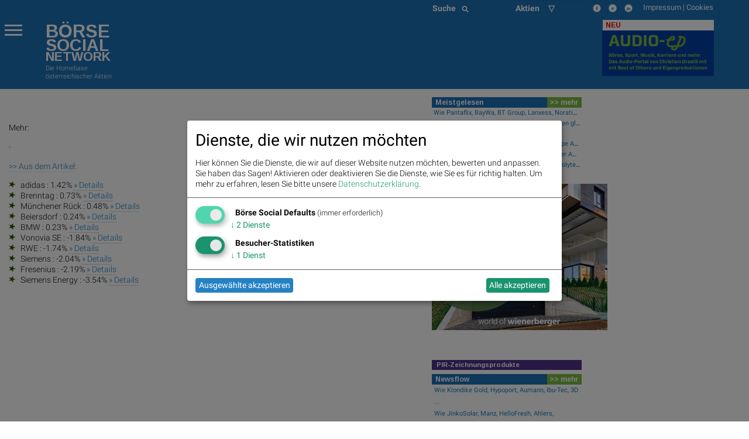

--- FILE ---
content_type: text/javascript; charset=UTF-8
request_url: https://boerse-social.com/www/delivery/ajs.php?zoneid=1&cb=70743052013&charset=UTF-8&loc=https%3A//boerse-social.com/page/detail/231059/vao_02062023
body_size: 687
content:
var OX_cbcaed67 = '';
OX_cbcaed67 += "<"+"!-- BEGIN ADITIONSSLTAG -->\n";
OX_cbcaed67 += "<"+"iframe allowtransparency=\"true\" scrolling=\"no\" frameborder=\"0\" border=\"0\" width=\"728\" height=\"90\" marginwidth=\"0\" marginheight=\"0\" background-color=\"transparent\" src=\"https://ad1.adfarm1.adition.com/banner?sid=5165743&gdpr=${GDPR}&gdpr_consent=${GDPR_CONSENT_39}&kid=6347079&wpt=H\">\n";
OX_cbcaed67 += "<"+"/iframe>\n";
OX_cbcaed67 += "<"+"!-- END ADITIONSSLTAG --><"+"div id=\'beacon_3d916cf555\' style=\'position: absolute; left: 0px; top: 0px; visibility: hidden;\'><"+"img src=\'https://boerse-social.com/www/delivery/lg.php?bannerid=109&amp;campaignid=1&amp;zoneid=1&amp;loc=https%3A%2F%2Fboerse-social.com%2Fpage%2Fdetail%2F231059%2Fvao_02062023&amp;cb=3d916cf555\' width=\'0\' height=\'0\' alt=\'\' style=\'width: 0px; height: 0px;\' /><"+"/div>\n";
document.write(OX_cbcaed67);


--- FILE ---
content_type: text/javascript; charset=UTF-8
request_url: https://boerse-social.com/www/delivery/ajs.php?zoneid=2&cb=43513803673&charset=UTF-8&loc=https%3A//boerse-social.com/page/detail/231059/vao_02062023
body_size: 658
content:
var OX_74936451 = '';
OX_74936451 += "<"+"a href=\'https://boerse-social.com/www/delivery/cl.php?bannerid=152&amp;zoneid=2&amp;sig=17e46741c56ddd740c19e2815200c07e88f2a45cebe5b2a11ec6ea80486647e1&amp;dest=https%3A%2F%2Fgeschaeftsbericht.wienerberger.com%2F2024\' target=\'_blank\' rel=\'noopener nofollow\'><"+"img src=\'https://boerse-social.com/www/images/978704a8ccc50144b06ad1fbdfb04bcc.gif\' width=\'300\' height=\'250\' alt=\'\' title=\'\' border=\'0\' /><"+"/a><"+"div id=\'beacon_db990bee06\' style=\'position: absolute; left: 0px; top: 0px; visibility: hidden;\'><"+"img src=\'https://boerse-social.com/www/delivery/lg.php?bannerid=152&amp;campaignid=2&amp;zoneid=2&amp;loc=https%3A%2F%2Fboerse-social.com%2Fpage%2Fdetail%2F231059%2Fvao_02062023&amp;cb=db990bee06\' width=\'0\' height=\'0\' alt=\'\' style=\'width: 0px; height: 0px;\' /><"+"/div>\n";
document.write(OX_74936451);
